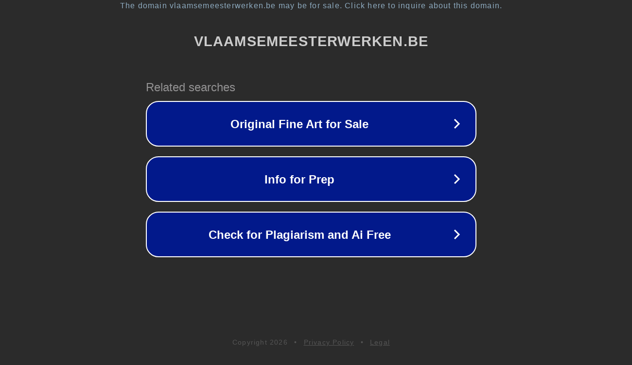

--- FILE ---
content_type: text/html; charset=utf-8
request_url: https://www.vlaamsemeesterwerken.be/kunstwerk/277/De-asters
body_size: 1110
content:
<!doctype html>
<html data-adblockkey="MFwwDQYJKoZIhvcNAQEBBQADSwAwSAJBANDrp2lz7AOmADaN8tA50LsWcjLFyQFcb/P2Txc58oYOeILb3vBw7J6f4pamkAQVSQuqYsKx3YzdUHCvbVZvFUsCAwEAAQ==_UirA85DPqe89QeJ8ZwhrlFNsoav9a6rPiGsKqBLeacYmSaMQQ6XR09qGnfdpoMPsrCmgY0fxpLCMK46kbY+d+Q==" lang="en" style="background: #2B2B2B;">
<head>
    <meta charset="utf-8">
    <meta name="viewport" content="width=device-width, initial-scale=1">
    <link rel="icon" href="[data-uri]">
    <link rel="preconnect" href="https://www.google.com" crossorigin>
</head>
<body>
<div id="target" style="opacity: 0"></div>
<script>window.park = "[base64]";</script>
<script src="/bogKNlrTW.js"></script>
</body>
</html>
